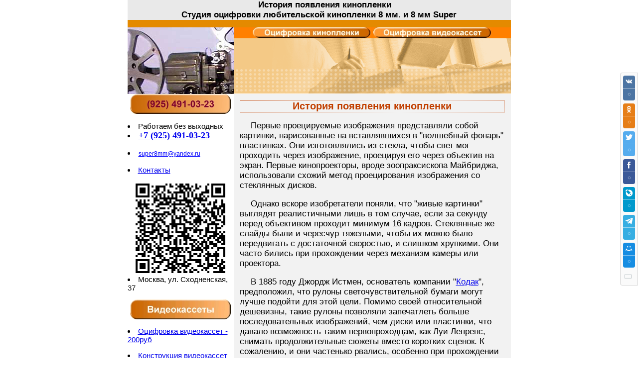

--- FILE ---
content_type: text/html
request_url: http://kino8.ru/news/histiry-kinoplenka.shtml
body_size: 5122
content:
<!DOCTYPE HTML PUBLIC "-//W3C//DTD HTML 4.01 Transitional//EN">
<html><head><title>История появления кинопленки  </title>
<meta name="description" content="История развития кинопленки         ">   
<meta name="keywords" content=" История появления кинопленки        ">
<meta http-equiv="Content-Type" content="text/html; charset=windows-1251">
<link rel="stylesheet" href="../text.css" type="text/css"><meta name="viewport" content="width=device-width;initial-scale=1.0;maximum-scale=1.0;">
</head>
	<div align="center">
	   <body bgcolor="#FFFFFF" leftmargin="0" topmargin="0" marginwidth="0" marginheight="0">
	   	<table width="730"  border="0" cellspacing="0" cellpadding="0" bgcolor="#FFFFFF">
	   		<tr align="left" valign="top" bgcolor="#E9E9E9">
	   			<td colspan="2" height="36">	<!--	верхушка-->	   			   
	   			<P><div align="center" class="text"><strong>История появления кинопленки<br>Студия оцифровки любительской кинопленки 8 мм. и 8 мм Super </strong></div>
	   			</td>	   		</tr><tr bgcolor="E48A00" valign="top" align="left">
	   			<td colspan="2" height="15"><img src="../images/spacer.gif" width="20" height="15">
	   			</td></tr><tr bgcolor="#FFFFFF">
	   			<td width="213" rowspan="2" align="left" height="134" valign="top"><img src="../images/pic01_3.jpg" alt="" width="213" height="134" border="0">
	   			</td>
	   			<td height="22" align="left" valign="top" bgcolor="#FF8000"><!DOCTYPE HTML PUBLIC "-//W3C//DTD HTML 4.01 Transitional//EN">
<html><head><title> </title></head><body>

<!-- menu1 545х22  --><div align="center"><a href="../kino.shtml"><img src="../images/knopa-kino1.jpg" alt="кино" width="237" height="21" border="0"></a><img src="../images/spacer.gif" alt="" width="5" height="1" border="0"><a href="../video-moscow.shtml"><img src="../images/knopa-kino2.jpg" alt="видео" width="237" height="21" border="0"></a></div>	   			

</body></html>
</td>
	   		</tr>	   		<tr bgcolor="#FFFFFF">
	   			<td height="11" align="left" valign="top" background="images/t_bg.gif"><img src="../images/slogan.gif" width="556" height="111"></td>	   		</tr>	   		<tr bgcolor="#FFFFFF">
	   			<td width="213" height="3" valign="top" bgcolor="#FFFFFF">	<!--219-219-219-->
				
				<table width="213" border="0" cellspacing="15" cellpadding="0" align="center">
             <noindex>   <!DOCTYPE HTML PUBLIC "-//W3C//DTD HTML 4.01 Transitional//EN"><html><head>	

<title>  </title></head><body>



<!--213x23--><div align="center"><P><a href="../index.shtml"><img src="../images/telefon.jpg" alt="оцифровка кино видео москва" width="203" height="40" border="0"></a></div>

<li class="text1">Работаем без выходных 

<Li class="text4"><strong><a href="tel:+79254910323"><font size="+1">+7 (925) 491-03-23</font></a></strong> <P>


<LI><a href="&#109;AiLtO&#58;super8mm&#64;yandex&#46;ru?Subject=Оцифровка%20kino8.ru" style='font-family:Arial;font-size:9pt;color:0000FF'>super8mm&#64;yandex&#46;ru</a><P>  <li class="text1"><a href="../kontakt.shtml">Контакты</a> 
<P>
<div align="center"><img src="../images/qr-code-kino8.jpg" alt="" width=187 height=188 border=0>
</div>

<script async type="text/javascript" src='http://service.touch2call.ru'></script>


<li class="text1">Москва, ул. Сходненская, 37<P> 

<P><div align="center"><a href="../video-moscow.shtml"><img src="../images/left-knops3.jpg" alt="оцифровка видеокассет" width="203" height="40" border="0"></a></div>
<P>

<!--<li class="text1"><a href="../action-vhs-100rub.shtml" title="оцифровка видеокассет 100 рублей"><font color="Red"><strong>Акция</strong></font>: оцифровка VHS от 100 руб.</a></LI>-->



<li class="text1"><a href="../video-moscow.shtml" title="оцифровать видеокассеты vhs">Оцифровка видеокассет - 200руб</a><P>
<li class="text1"><a href="../vopros/vhs-construk.shtml" title="видеокассет">Конструкция видеокассет VHS</a><P>
<li class="text1"><a href="../vopros/vhs-dlina.shtml" title="длительнось VHS видеокассет">Длительность записи на видеокассетах VHS</a><P>
<li class="text1"><a href="../minidv.shtml" title="оцифровка miniDV">Экспресс-оцифровка miniDV</a>

<P><div align="center"><a href="../kino.shtml" title="оцифровка кино"><img src="../images/left-knops2.jpg" alt="кинопленки оцифровка" width="203" height="40" border="0"></a></div>



<P><li class="text1"><a href="../kino.shtml">Оцифровка кинопленки 8 мм</a><P>

<li class="text1"><a href="../news/ks-8.shtml">Кассета КС-8 "Супер"</a></P>
<li class="text1"><a href="../vopros/kinokamera-shema.shtml">Принцип работы кинокамеры</a></P>
<Li class="text1"><a href="../vopros/fokus-rezkost.shtml">Потеря резкости на кинопленке</a><P>
<li class="text1"><a href="../kino-size.shtml">Кинопленка: размеры катушек и примерное время кинопроекции</a> <P>
<Li class="text1"><a href="../scanner-photo.shtml" title="сканировать пленки и фотографии">Сканирование фотопленки</a>



<P><div align="center"><a href="../news-site-all.shtml"><img src="../images/left-knops6.jpg" alt="обновления сайта" width="203" height="40" border="0"></a></div><P>

<li class="text1"><a href="../vopros/serebro.shtml">Извлечение серебра</a></P>
<li class="text1"><a href="../vopros/perezapis.shtml">Перезапись в/кассет</a></P>
<li class="text1"><a href="../vopros/kino-sohranit.shtml">Сохраняемость кинопленок</a></P>
<li class="text1"><a href="../vopros/erase-mini.shtml">Стирание кассет mini-dv</a></P>
<li class="text1"><a href="../vopros/skleyka-kino.shtml">Склейка кинопленки</a></P>
<li class="text1"><a href="../vopros/foto-mini-dv.shtml">Сделать фото видеокамерой</a></P>
<li class="text1"><a href="../news/test-vhs.shtml">Тестирование видеокассет</a></P>
<li class="text1"><a href="../vopros/8zvuk-variant.shtml">Звук на кинопленке</a></P>
<li class="text1"><a href="../news/kinofilm.shtml">Виды кинопленок</a></P>
<li class="text1"><a href="../vopros/rus-kinoproektor.shtml" title="кинопроектор русь оптика">Объективы кинопроектора Русь</a><P>
<Li class="text1"><a href="../vopros/hranit-video.shtml" title="хранить видеокассеты">Правила хранения видеокассет</a><P>




</a>
<P><div align="center"><a href="../news/0-full-news.shtml"><img src="../images/left-knops7.jpg" alt="новости" width="203" height="40" border="0"></a></div><P>


<li class="text1"><a href="../news/kinoplenka-osobennorti.shtml">Обращаемая кинопленка</a></P>
<li class="text1"><a href="../news/minidv85.shtml">Видеокассета Mini-DV на 85 минут</a></P>
<li class="text1"><a href="../news/proizvodstvo-kinoplenka.shtml">Производители кинопленки</a><P>
<Li class="text1"><a href="../news/zakat-kinoplenki.shtml" title="кинопленка кинематограф">Закат эпохи кинопленки</a>





<P><div align="center"><a href="../additional.shtml"><img src="../images/left-knops8.jpg" alt="дополнительно " width="203" height="40" border="0"></a></div>

<P><li class="text1"><a href="../soft.shtml" title="софт бесплатный">Полезный СОФТ</a>

<P><li class="text1"><a href="../vopros/vopros-all.shtml"><strong>Все вопросы и ответы</strong></a><P>

<li class="text1"><a href="../vopros/exponometr.shtml" title="применение экспонометра">Как применять экспонометр кинокамеры?</a><P>
<li class="text1"><a href="../vopros/red-film.shtml">Правильный подбор кинопленки под освещение</a><P>
<Li class="text1"><a href="../vopros/sotrudichestvo.shtml">Сотрудничество с фотосалонами</a>

<P>


</body>
</html>
</noindex>
                
</table></td><td rowspan="2" align="left" valign="top">
<table width="100%" border="0" cellpadding="10" bgcolor="#F2F2F2"><tr><td>	
	<!--начало текста-->
	
	<h1> История появления кинопленки</h1>

<p class="text">Первые проецируемые изображения представляли собой картинки, нарисованные на вставлявшихся в "волшебный фонарь" пластинках. Они изготовлялись из стекла, чтобы свет мог проходить через изображение, проецируя его через объектив на экран. Первые кинопроекторы, вроде зоопраксископа Майбриджа, использовали схожий метод проецирования изображения со стеклянных дисков.
</p>
<p class="text">Однако вскоре изобретатели поняли, что "живые картинки" выглядят реалистичными лишь в том случае, если за секунду перед объективом проходит минимум 16 кадров. Стеклянные же слайды были и чересчур тяжелыми, чтобы их можно было передвигать с достаточной скоростью, и слишком хрупкими. Они часто бились при прохождении через механизм камеры или проектора.</p>

<p class="text">В 1885 году Джордж Истмен, основатель компании "<a href="kodak-prodaga.shtml">Кодак</a>", предположил, что рулоны светочувствительной бумаги могут лучше подойти для этой цели. Помимо своей относительной дешевизны, такие рулоны позволяли запечатлеть больше последовательных изображений, чем диски или пластинки, что давало возможность таким первопроходцам, как Луи Лепренс, снимать продолжительные сюжеты вместо коротких сценок. К сожалению, и они частенько рвались, особенно при прохождении через острые зубья шестеренок, проматывавших их перед объективом.</p>

<p class="text">Тогда Истмен начал производство катушек пленки, или ленты, изготовленной из прочного, прозрачного и гибкого материала, именуемого целлулоидом. Впервые такая <a href="../kino-size.shtml">кинопленка</a> была применена в 1888 году в аппарате Марея. Позже, в том же году, Уильям Диксон применил так называемую перфорацию - ряд отверстий, проходящих вдоль краев пленки, за которые цеплялись шестерни. Это позволяло регулировать движение кинопленки в камере или проекторе и получать четкое изображение.</p>

<p class="text">В эру немого кино использовалась пленка шириной 35 мм, она имела определенные недостатки. Первые пленки изготовлялись из легко воспламеняющегося химического вещества (динитрата целлюлозы), из-за чего сильно перегретые проекторы часто загорались. Кроме того, такая кинопленка была весьма ненадежна и при небрежном хранении превращалась в желеобразное месиво. К сожалению, очень многие старые ленты навсегда утрачены именно по этой причине.</p>

	
<p class="text">Мы предлагаем Вам <a href="../kino.shtml" title="оцифровать киноархив">оцифровать Ваш архив</a> на 8 мм кинопленке в цифровой формат - по ценам от <html><head><title>50</title></head><body>

50

</body></html>
 рублей за 1 минуту. </p>
    
    
 <!--конец текста-->   
</td></tr><tr><td><!DOCTYPE HTML PUBLIC "-//W3C//DTD HTML 4.01 Transitional//EN">
<html><head><title> </title></head><body>

<!-- uSocial -->
<script async src="https://usocial.pro/usocial/usocial.js?v=6.1.4" data-script="usocial" charset="utf-8"></script>
<div class="uSocial-Share" data-pid="e678a20e662de53aa47abdf0b507b1b9" data-type="share" data-options="round-rect,style1,default,right,bg,slide-down,size24,eachCounter1,eachCounter-bottom,counter0" data-social="vk,ok,twi,fb,lj,telegram,mail" data-mobile="wa"></div>
<!-- /uSocial -->

<hr>
<div align="center"><p class="text1">
| <a href="../kino.shtml" title="оцифровка">Оцифровка кинопленки</a> | <a href="../video-moscow.shtml" title="видео оцифровать">Оцифровка видеокассет</a> | <a href="../price-all.shtml" title="услуга оцифровки">Перечень услуг</a> |<br>| <a href="../scanner-photo.shtml" title="оцифровка фотографий">Оцифровка фото</a> |  <a href="../kontakt.shtml">Контакты</a> |  </p>








</div><!-- Yandex.Metrika counter -->
<script type="text/javascript" >
    (function (d, w, c) {
        (w[c] = w[c] || []).push(function() {
            try {
                w.yaCounter1376155 = new Ya.Metrika({
                    id:1376155,
                    clickmap:true,
                    trackLinks:true,
                    accurateTrackBounce:true
                });
            } catch(e) { }
        });

        var n = d.getElementsByTagName("script")[0],
            s = d.createElement("script"),
            f = function () { n.parentNode.insertBefore(s, n); };
        s.type = "text/javascript";
        s.async = true;
        s.src = "https://mc.yandex.ru/metrika/watch.js";

        if (w.opera == "[object Opera]") {
            d.addEventListener("DOMContentLoaded", f, false);
        } else { f(); }
    })(document, window, "yandex_metrika_callbacks");
</script>
<noscript><div><img src="https://mc.yandex.ru/watch/1376155" style="position:absolute; left:-9999px;" alt="" /></div></noscript>
<!-- /Yandex.Metrika counter -->

<!-- Rating@Mail.ru counter -->
<script type="text/javascript">
var _tmr = window._tmr || (window._tmr = []);
_tmr.push({id: "1892711", type: "pageView", start: (new Date()).getTime()});
(function (d, w, id) {
  if (d.getElementById(id)) return;
  var ts = d.createElement("script"); ts.type = "text/javascript"; ts.async = true; ts.id = id;
  ts.src = (d.location.protocol == "https:" ? "https:" : "http:") + "//top-fwz1.mail.ru/js/code.js";
  var f = function () {var s = d.getElementsByTagName("script")[0]; s.parentNode.insertBefore(ts, s);};
  if (w.opera == "[object Opera]") { d.addEventListener("DOMContentLoaded", f, false); } else { f(); }
})(document, window, "topmailru-code");
</script><noscript><div>
<img src="//top-fwz1.mail.ru/counter?id=1892711;js=na" style="border:0;position:absolute;left:-9999px;" alt="" />
</div></noscript>
<!-- //Rating@Mail.ru counter -->


<!-- Rating@Mail.ru logo -->
<a href="https://top.mail.ru/jump?from=1892711">
<img src="//top-fwz1.mail.ru/counter?id=1892711;t=494;l=1" 
style="border:0;" height="31" width="88" alt="Рейтинг@Mail.ru" /></a>
<!-- //Rating@Mail.ru logo -->

<a href="https://webmaster.yandex.ru/sqi?host=www.kino8.ru"><img width="88" height="31" alt="" border="0" src="https://yandex.ru/cycounter?www.kino8.ru&theme=light&lang=ru"/></a>





</body></html>

</td></tr></table></td></tr></table></div>
                
                
                
</body></html>


--- FILE ---
content_type: text/css
request_url: http://kino8.ru/text.css
body_size: 791
content:
.text {
; Font-Family: Arial, HELVETICA, SANS-SERIF;
; Font-size: 17px;
; Text-indent: 22px;
}
.text1 {
; Font-Family: Arial, HELVETICA, SANS-SERIF;
; Font-size: 15px;
}
.text2 {
; Font-Family: Arial, HELVETICA, SANS-SERIF;
; Font-size: 13px;
; Text-indent: 20px;
; color: MAROON; Border-color: SILVER;
; BackGround-color: SILVER;
}
.text3 {
; Font-Family: Arial, HELVETICA, SANS-SERIF;
; Font-size: 13px;
; Font-style: italic;
; Text-indent: 20px;
; color: #C13F00;

}
H1 {
; Font-Family: Arial, HELVETICA, SANS-SERIF;
; Font-size: 20px;
; Text-align: center;
; color: #C13F00;
; Border-style: dotted;
; Border-width: 1px;

}
H2 {
; Font-Family: Arial, HELVETICA, SANS-SERIF;
; Font-size: 17px;
; color: #C13F00;

}
H3 {
; Font-Family: Arial, HELVETICA, SANS-SERIF;
; Font-size: 13px;

}


